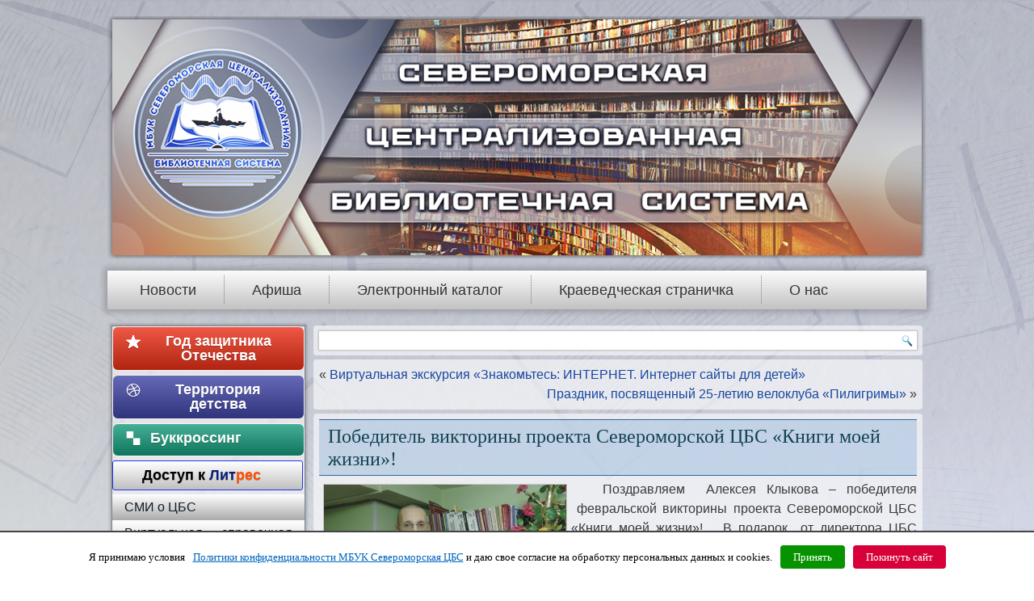

--- FILE ---
content_type: text/html; charset=UTF-8
request_url: https://sevcbs.ru/main/pobeditel-viktorinyi-proekta-severomorskoy-tsbs-knigi-moey-zhizni/
body_size: 17831
content:
<!DOCTYPE html>
<html lang="ru-RU" prefix="og: http://ogp.me/ns#">
<head>
<meta 
	name="sputnik-verification" 
	content="UlyykFTmtwRKh9Sj"
/>
<meta name="proculture-verification" content="4c993f7c7d82bf926a3826cb44a3fe77" />
<meta charset="UTF-8" />
<title>Победитель викторины проекта Североморской ЦБС «Книги моей жизни»! | МБУК Североморская ЦБС</title>
<!-- Created by Artisteer v4.1.0.60046 -->
<meta name="viewport" content="initial-scale = 1.0, maximum-scale = 1.0, user-scalable = no, width = device-width">
<!--[if lt IE 9]><script src="https://html5shiv.googlecode.com/svn/trunk/html5.js"></script><![endif]-->

<link rel="stylesheet" href="https://sevcbs.ru/main/wp-content/themes/Theme_1/style.css" media="screen" />
<link rel="pingback" href="https://sevcbs.ru/main/xmlrpc.php" />

<!-- This site is optimized with the Yoast SEO plugin v9.7 - https://yoast.com/wordpress/plugins/seo/ -->
<link rel="canonical" href="https://sevcbs.ru/main/pobeditel-viktorinyi-proekta-severomorskoy-tsbs-knigi-moey-zhizni/" />
<meta property="og:locale" content="ru_RU" />
<meta property="og:type" content="article" />
<meta property="og:title" content="Победитель викторины проекта Североморской ЦБС «Книги моей жизни»! | МБУК Североморская ЦБС" />
<meta property="og:description" content="   Поздравляем  Алексея Клыкова – победителя  февральской викторины проекта Североморской ЦБС «Книги моей жизни»!   В подарок  от директора ЦБС Ольги Анатольевны Ефименко  Алексей  получил  фирменный календарь ЦБС  на 2015 год и книги." />
<meta property="og:url" content="https://sevcbs.ru/main/pobeditel-viktorinyi-proekta-severomorskoy-tsbs-knigi-moey-zhizni/" />
<meta property="og:site_name" content="МБУК Североморская ЦБС" />
<meta property="article:tag" content="«Книги моей жизни»" />
<meta property="article:section" content="Новости" />
<meta property="article:published_time" content="2015-02-27T13:20:57+03:00" />
<meta property="article:modified_time" content="2015-05-15T11:28:46+03:00" />
<meta property="og:updated_time" content="2015-05-15T11:28:46+03:00" />
<meta property="og:image" content="https://sevcbs.ru/main/wp-content/uploads/2015/02/Izobrazhenie-006-300x225.jpg" />
<meta property="og:image:secure_url" content="https://sevcbs.ru/main/wp-content/uploads/2015/02/Izobrazhenie-006-300x225.jpg" />
<meta name="twitter:card" content="summary_large_image" />
<meta name="twitter:description" content="   Поздравляем  Алексея Клыкова – победителя  февральской викторины проекта Североморской ЦБС «Книги моей жизни»!   В подарок  от директора ЦБС Ольги Анатольевны Ефименко  Алексей  получил  фирменный календарь ЦБС  на 2015 год и книги." />
<meta name="twitter:title" content="Победитель викторины проекта Североморской ЦБС «Книги моей жизни»! | МБУК Североморская ЦБС" />
<meta name="twitter:image" content="https://sevcbs.ru/main/wp-content/uploads/2015/02/Izobrazhenie-006-150x150.jpg" />
<script type='application/ld+json'>{"@context":"https://schema.org","@type":"Organization","url":"https://sevcbs.ru/main/","sameAs":["https://www.youtube.com/channel/UCa4dhbJ1Woo5ketdieaJ27w"],"@id":"https://sevcbs.ru/main/#organization","name":"\u041c\u0443\u043d\u0438\u0446\u0438\u043f\u0430\u043b\u044c\u043d\u043e\u0435 \u0431\u044e\u0434\u0436\u0435\u0442\u043d\u043e\u0435 \u0443\u0447\u0440\u0435\u0436\u0434\u0435\u043d\u0438\u0435 \u043a\u0443\u043b\u044c\u0442\u0443\u0440\u044b \u0421\u0435\u0432\u0435\u0440\u043e\u043c\u043e\u0440\u0441\u043a\u0430\u044f \u0446\u0435\u043d\u0442\u0440\u0430\u043b\u0438\u0437\u043e\u0432\u0430\u043d\u043d\u0430\u044f \u0431\u0438\u0431\u043b\u0438\u043e\u0442\u0435\u0447\u043d\u0430\u044f \u0441\u0438\u0441\u0442\u0435\u043c\u0430","logo":"https://sevcbs.ru/main/wp-content/uploads/2019/03/Logo.png"}</script>
<!-- / Yoast SEO plugin. -->

<link rel='dns-prefetch' href='//s.w.org' />
<link rel="alternate" type="application/rss+xml" title="МБУК Североморская ЦБС &raquo; Лента" href="https://sevcbs.ru/main/feed/" />
<link rel="alternate" type="application/rss+xml" title="МБУК Североморская ЦБС &raquo; Лента комментариев" href="https://sevcbs.ru/main/comments/feed/" />
		<script type="text/javascript">
			window._wpemojiSettings = {"baseUrl":"https:\/\/s.w.org\/images\/core\/emoji\/2.2.1\/72x72\/","ext":".png","svgUrl":"https:\/\/s.w.org\/images\/core\/emoji\/2.2.1\/svg\/","svgExt":".svg","source":{"concatemoji":"https:\/\/sevcbs.ru\/main\/wp-includes\/js\/wp-emoji-release.min.js?ver=4.7.31"}};
			!function(t,a,e){var r,n,i,o=a.createElement("canvas"),l=o.getContext&&o.getContext("2d");function c(t){var e=a.createElement("script");e.src=t,e.defer=e.type="text/javascript",a.getElementsByTagName("head")[0].appendChild(e)}for(i=Array("flag","emoji4"),e.supports={everything:!0,everythingExceptFlag:!0},n=0;n<i.length;n++)e.supports[i[n]]=function(t){var e,a=String.fromCharCode;if(!l||!l.fillText)return!1;switch(l.clearRect(0,0,o.width,o.height),l.textBaseline="top",l.font="600 32px Arial",t){case"flag":return(l.fillText(a(55356,56826,55356,56819),0,0),o.toDataURL().length<3e3)?!1:(l.clearRect(0,0,o.width,o.height),l.fillText(a(55356,57331,65039,8205,55356,57096),0,0),e=o.toDataURL(),l.clearRect(0,0,o.width,o.height),l.fillText(a(55356,57331,55356,57096),0,0),e!==o.toDataURL());case"emoji4":return l.fillText(a(55357,56425,55356,57341,8205,55357,56507),0,0),e=o.toDataURL(),l.clearRect(0,0,o.width,o.height),l.fillText(a(55357,56425,55356,57341,55357,56507),0,0),e!==o.toDataURL()}return!1}(i[n]),e.supports.everything=e.supports.everything&&e.supports[i[n]],"flag"!==i[n]&&(e.supports.everythingExceptFlag=e.supports.everythingExceptFlag&&e.supports[i[n]]);e.supports.everythingExceptFlag=e.supports.everythingExceptFlag&&!e.supports.flag,e.DOMReady=!1,e.readyCallback=function(){e.DOMReady=!0},e.supports.everything||(r=function(){e.readyCallback()},a.addEventListener?(a.addEventListener("DOMContentLoaded",r,!1),t.addEventListener("load",r,!1)):(t.attachEvent("onload",r),a.attachEvent("onreadystatechange",function(){"complete"===a.readyState&&e.readyCallback()})),(r=e.source||{}).concatemoji?c(r.concatemoji):r.wpemoji&&r.twemoji&&(c(r.twemoji),c(r.wpemoji)))}(window,document,window._wpemojiSettings);
		</script>
		<style type="text/css">
img.wp-smiley,
img.emoji {
	display: inline !important;
	border: none !important;
	box-shadow: none !important;
	height: 1em !important;
	width: 1em !important;
	margin: 0 .07em !important;
	vertical-align: -0.1em !important;
	background: none !important;
	padding: 0 !important;
}
</style>
<link rel='stylesheet' id='contact-form-7-css'  href='https://sevcbs.ru/main/wp-content/plugins/contact-form-7/includes/css/styles.css?ver=4.6' type='text/css' media='all' />
<link rel='stylesheet' id='cookielawinfo-style-css'  href='https://sevcbs.ru/main/wp-content/plugins/cookie-law-info/css/cli-style.css?ver=1.6.3' type='text/css' media='all' />
<link rel='stylesheet' id='dedo-css-css'  href='https://sevcbs.ru/main/wp-content/plugins/delightful-downloads/assets/css/delightful-downloads.min.css?ver=1.6.4' type='text/css' media='all' />
<link rel='stylesheet' id='dimage-style-css'  href='https://sevcbs.ru/main/wp-content/plugins/dimage-360/css/dimage-style.css?ver=4.7.31' type='text/css' media='all' />
<link rel='stylesheet' id='vi-style-css'  href='https://sevcbs.ru/main/wp-content/plugins/for-the-visually-impaired/css/styles.css?ver=4.7.31' type='text/css' media='all' />
<style id='vi-style-inline-css' type='text/css'>

		.vi-on-img-button{
  background: url(https://sevcbs.ru/main/wp-content/plugins/for-the-visually-impaired/img/icon_41.png) 100% 100% no-repeat;
  background-size: contain;
    display: inline-block;
    vertical-align: middle;
    height: 41px;
    width: 41px;
    text-decoration: none;
    outline: 0;
		}
#bt_widget-vi-on a {
	text-align: center;
	cursor: pointer;
	background: #dd3333;
	box-shadow: 0 -3px 0 rgba(0, 0, 0, 0.1) inset;
	border: 0 none;
	border-radius: 6px;
	overflow: hidden;
    font-size: 15px;
    padding: 13px 18px 16px;
	text-decoration: none;
	display: inline-block;
	font-family: arial;
    font-weight: 700;
	line-height: 100%;
	text-shadow: 1px 1px 0 rgba(0, 0, 0, 0.12);
	margin-top: -3px;
    color: #000000;
    border-radius: 10px;
    vertical-align:middle;

}


#bt_widget-vi-on a:hover {
	-o-box-shadow: 0 -1px 0 rgba(0, 0, 0, 0.14) inset;
	-moz-box-shadow: 0 -1px 0 rgba(0, 0, 0, 0.14) inset;
	-webkit-box-shadow: 0 -1px 0 rgba(0, 0, 0, 0.14) inset;
	box-shadow: 0 -1px 0 rgba(0, 0, 0, 0.14) inset;
	text-decoration: underline;	
}

#bt_widget-vi-on .vi_widget_img {
    vertical-align:middle;
}
#bt_widget-vi-on  {
	    position: relative;
    top: 0;
    left: 0;
    color: #000000;
    font-size: 18px;
    letter-spacing: 0;
    text-align: center;
}
.vi-close{
	vertical-align: middle;
	text-align: center;
	display: flex;
	justify-content: center;
	align-items: center;
	font-size: 16px;
	text-decoration: none;
	font-weight: bold;
	vertical-align: middle;
	word-break: break-all;
    word-wrap: break-word;

}
.bt_widget-vi{
	vertical-align: middle;
	text-align: center;
	
}
		
		
</style>
<link rel='stylesheet' id='taxonomy-image-plugin-public-css'  href='https://sevcbs.ru/main/wp-content/plugins/taxonomy-images/css/style.css?ver=0.9.6' type='text/css' media='screen' />
<link rel='stylesheet' id='wp-polls-css'  href='https://sevcbs.ru/main/wp-content/plugins/wp-polls/polls-css.css?ver=2.73.2' type='text/css' media='all' />
<style id='wp-polls-inline-css' type='text/css'>
.wp-polls .pollbar {
	margin: 1px;
	font-size: 6px;
	line-height: 8px;
	height: 8px;
	background-image: url('https://sevcbs.ru/main/wp-content/plugins/wp-polls/images/default/pollbg.gif');
	border: 1px solid #c8c8c8;
}

</style>
<link rel='stylesheet' id='wp-syntax-css-css'  href='https://sevcbs.ru/main/wp-content/plugins/wp-syntax/css/wp-syntax.css?ver=1.1' type='text/css' media='all' />
<link rel='stylesheet' id='addtoany-css'  href='https://sevcbs.ru/main/wp-content/plugins/add-to-any/addtoany.min.css?ver=1.14' type='text/css' media='all' />
<!--[if lte IE 7]>
<link rel='stylesheet' id='style.ie7.css-css'  href='https://sevcbs.ru/main/wp-content/themes/Theme_1/style.ie7.css?ver=4.7.31' type='text/css' media='screen' />
<![endif]-->
<link rel='stylesheet' id='style.responsive.css-css'  href='https://sevcbs.ru/main/wp-content/themes/Theme_1/style.responsive.css?ver=4.7.31' type='text/css' media='all' />
<link rel='stylesheet' id='otw-shortcode-general_foundicons-css'  href='https://sevcbs.ru/main/wp-content/plugins/buttons-shortcode-and-widget//include/otw_components/otw_shortcode/css/general_foundicons.css?ver=4.7.31' type='text/css' media='all' />
<link rel='stylesheet' id='otw-shortcode-social_foundicons-css'  href='https://sevcbs.ru/main/wp-content/plugins/buttons-shortcode-and-widget//include/otw_components/otw_shortcode/css/social_foundicons.css?ver=4.7.31' type='text/css' media='all' />
<link rel='stylesheet' id='otw-shortcode-css'  href='https://sevcbs.ru/main/wp-content/plugins/buttons-shortcode-and-widget//include/otw_components/otw_shortcode/css/otw_shortcode.css?ver=4.7.31' type='text/css' media='all' />
<link rel='stylesheet' id='adv-spoiler-css'  href='https://sevcbs.ru/main/wp-content/plugins/advanced-spoiler/css/advanced-spoiler.css?ver=2.02' type='text/css' media='all' />
<link rel='stylesheet' id='jq_ui_css-css'  href='https://sevcbs.ru/main/wp-content/plugins/ajax-event-calendar/css/jquery-ui-1.8.16.custom.css?ver=1.8.16' type='text/css' media='all' />
<link rel='stylesheet' id='custom-css'  href='https://sevcbs.ru/main/wp-content/plugins/ajax-event-calendar/css/custom.css?ver=1.0.4' type='text/css' media='all' />
<link rel='stylesheet' id='catalog-style-css'  href='https://sevcbs.ru/main/wp-content/plugins/goods-catalog/style/catalog-style.css?ver=4.7.31' type='text/css' media='all' />
<link rel='stylesheet' id='lightboxStyle-css'  href='https://sevcbs.ru/main/wp-content/plugins/lightbox-plus/css/elegant/colorbox.min.css?ver=2.7.2' type='text/css' media='screen' />
<script>if (document.location.protocol != "https:") {document.location = document.URL.replace(/^http:/i, "https:");}</script><script type='text/javascript' src='https://sevcbs.ru/main/wp-content/themes/Theme_1/jquery.js?ver=4.7.31'></script>
<script type='text/javascript' src='https://sevcbs.ru/main/wp-content/plugins/add-to-any/addtoany.min.js?ver=1.0'></script>
<script type='text/javascript'>
/* <![CDATA[ */
var Cli_Data = {"nn_cookie_ids":null};
/* ]]> */
</script>
<script type='text/javascript' src='https://sevcbs.ru/main/wp-content/plugins/cookie-law-info/js/cookielawinfo.js?ver=1.6.3'></script>
<script type='text/javascript' src='https://sevcbs.ru/main/wp-content/plugins/dimage-360/js/photo-sphere-viewer.min.js?ver=1'></script>
<script type='text/javascript' src='https://sevcbs.ru/main/wp-content/plugins/dimage-360/js/three.min.js?ver=1'></script>
<script type='text/javascript' src='https://sevcbs.ru/main/wp-content/plugins/for-the-visually-impaired/js/js.cookie.js?ver=2.1.0'></script>
<script type='text/javascript'>
/* <![CDATA[ */
var js_vi_script = {"txt_size":"16","sxema":"1","image":"2","font":"1","kerning":"0","line":"0","allbackgrnd":"1","reload_page":"0","auto_p_on":"","scrool_panel":"","btxt":"\u0412\u0435\u0440\u0441\u0438\u044f \u0434\u043b\u044f \u0441\u043b\u0430\u0431\u043e\u0432\u0438\u0434\u044f\u0449\u0438\u0445","btxt2":"\u0412\u0435\u0440\u043d\u0443\u0442\u044c\u0441\u044f \u0432 \u043e\u0431\u044b\u0447\u043d\u044b\u0439 \u0440\u0435\u0436\u0438\u043c","btxtcolor":"#000000","bcolor":"#dd3333","img_close2":"<img src=\"https:\/\/sevcbs.ru\/main\/wp-content\/plugins\/for-the-visually-impaired\/img\/icon_41x.png\" class=\"vi_widget_img\">","razmer_images":"","fs_title1":"\u041c\u0430\u043b\u0435\u043d\u044c\u043a\u0438\u0439 \u0440\u0430\u0437\u043c\u0435\u0440 \u0448\u0440\u0438\u0444\u0442\u0430","fs_title2":"\u0423\u043c\u0435\u043d\u044c\u0448\u0435\u043d\u043d\u044b\u0439 \u0440\u0430\u0437\u043c\u0435\u0440 \u0448\u0440\u0438\u0444\u0442\u0430","fs_title3":"\u041d\u043e\u0440\u043c\u0430\u043b\u044c\u043d\u044b\u0439 \u0440\u0430\u0437\u043c\u0435\u0440 \u0448\u0440\u0438\u0444\u0442\u0430","fs_title4":"\u0423\u0432\u0435\u043b\u0438\u0447\u0435\u043d\u043d\u044b\u0439 \u0440\u0430\u0437\u043c\u0435\u0440 \u0448\u0440\u0438\u0444\u0442\u0430","fs_title5":"\u0411\u043e\u043b\u044c\u0448\u043e\u0439 \u0440\u0430\u0437\u043c\u0435\u0440 \u0448\u0440\u0438\u0444\u0442\u0430","sxem_title":"\u0426","sxem_title1":"\u0426\u0432\u0435\u0442\u043e\u0432\u0430\u044f \u0441\u0445\u0435\u043c\u0430: \u0427\u0435\u0440\u043d\u044b\u043c \u043f\u043e \u0431\u0435\u043b\u043e\u043c\u0443","sxem_title2":"\u0426\u0432\u0435\u0442\u043e\u0432\u0430\u044f \u0441\u0445\u0435\u043c\u0430: \u0411\u0435\u043b\u044b\u043c \u043f\u043e \u0447\u0435\u0440\u043d\u043e\u043c\u0443","sxem_title3":"\u0426\u0432\u0435\u0442\u043e\u0432\u0430\u044f \u0441\u0445\u0435\u043c\u0430: \u0422\u0435\u043c\u043d\u043e-\u0441\u0438\u043d\u0438\u043c \u043f\u043e \u0433\u043e\u043b\u0443\u0431\u043e\u043c\u0443","sxem_title4":"\u0426\u0432\u0435\u0442\u043e\u0432\u0430\u044f \u0441\u0445\u0435\u043c\u0430: \u041a\u043e\u0440\u0438\u0447\u043d\u0435\u0432\u044b\u043c \u043f\u043e \u0431\u0435\u0436\u0435\u0432\u043e\u043c\u0443","sxem_title5":"\u0426\u0432\u0435\u0442\u043e\u0432\u0430\u044f \u0441\u0445\u0435\u043c\u0430: \u0417\u0435\u043b\u0435\u043d\u044b\u043c \u043f\u043e \u0442\u0435\u043c\u043d\u043e-\u043a\u043e\u0440\u0438\u0447\u043d\u0435\u0432\u043e\u043c\u0443","img_title_on":"\u0412\u043a\u043b\u044e\u0447\u0438\u0442\u044c \u0438\u0437\u043e\u0431\u0440\u0430\u0436\u0435\u043d\u0438\u044f","img_title_gs":"\u0427\u0435\u0440\u043d\u043e-\u0431\u0435\u043b\u044b\u0435 \u0438\u0437\u043e\u0431\u0440\u0430\u0436\u0435\u043d\u0438\u044f","img_title_off":"\u041e\u0442\u043a\u043b\u044e\u0447\u0438\u0442\u044c \u0438\u0437\u043e\u0431\u0440\u0430\u0436\u0435\u043d\u0438\u044f","setting_title":"\u041d\u0430\u0441\u0442\u0440\u043e\u0439\u043a\u0438","close_title":"\u0412\u0435\u0440\u043d\u0443\u0442\u044c\u0441\u044f \u0432 \u043e\u0431\u044b\u0447\u043d\u044b\u0439 \u0440\u0435\u0436\u0438\u043c","settings_title":"\u041d\u0430\u0441\u0442\u0440\u043e\u0439\u043a\u0438 \u0448\u0440\u0438\u0444\u0442\u0430","setfont_title":"\u0412\u044b\u0431\u0435\u0440\u0438\u0442\u0435 \u0448\u0440\u0438\u0444\u0442","setsplet":"\u0418\u043d\u0442\u0435\u0440\u0432\u0430\u043b \u043c\u0435\u0436\u0434\u0443 \u0431\u0443\u043a\u0432\u0430\u043c\u0438","setspline":"\u0418\u043d\u0442\u0435\u0440\u0432\u0430\u043b \u043c\u0435\u0436\u0434\u0443 \u0441\u0442\u0440\u043e\u043a\u0430\u043c\u0438","standart":"\u0421\u0442\u0430\u043d\u0434\u0430\u0440\u0442\u043d\u044b\u0439","average":"\u0421\u0440\u0435\u0434\u043d\u0438\u0439","big":"\u0411\u043e\u043b\u044c\u0448\u043e\u0439","sel_sxem":"\u0412\u044b\u0431\u043e\u0440 \u0446\u0432\u0435\u0442\u043e\u0432\u043e\u0439 \u0441\u0445\u0435\u043c\u044b","closepanel":"\u0417\u0430\u043a\u0440\u044b\u0442\u044c \u043f\u0430\u043d\u0435\u043b\u044c","defsetpanel":"\u0412\u0435\u0440\u043d\u0443\u0442\u044c \u0441\u0442\u0430\u043d\u0434\u0430\u0440\u0442\u043d\u044b\u0435 \u043d\u0430\u0441\u0442\u0440\u043e\u0439\u043a\u0438","noimgdescr":"\u043d\u0435\u0442 \u043e\u043f\u0438\u0441\u0430\u043d\u0438\u044f \u043a \u0438\u0437\u043e\u0431\u0440\u0430\u0436\u0435\u043d\u0438\u044e","picture":"\u0418\u0437\u043e\u0431\u0440\u0430\u0436\u0435\u043d\u0438\u0435"};
/* ]]> */
</script>
<script type='text/javascript' src='https://sevcbs.ru/main/wp-content/plugins/for-the-visually-impaired/js/js.for.the.visually.impaired.js?ver=0.53'></script>
<script type='text/javascript' src='https://sevcbs.ru/main/wp-content/themes/Theme_1/jquery-migrate-1.1.1.js?ver=4.7.31'></script>
<script type='text/javascript' src='https://sevcbs.ru/main/wp-content/themes/Theme_1/script.js?ver=4.7.31'></script>
<script type='text/javascript' src='https://sevcbs.ru/main/wp-content/themes/Theme_1/script.responsive.js?ver=4.7.31'></script>
<script type='text/javascript' src='https://sevcbs.ru/main/wp-content/plugins/advanced-spoiler/js/jquery-spoiler.js?ver=2.02'></script>
<link rel='https://api.w.org/' href='https://sevcbs.ru/main/wp-json/' />
<link rel="EditURI" type="application/rsd+xml" title="RSD" href="https://sevcbs.ru/main/xmlrpc.php?rsd" />
<link rel="wlwmanifest" type="application/wlwmanifest+xml" href="https://sevcbs.ru/main/wp-includes/wlwmanifest.xml" /> 
<link rel='shortlink' href='https://sevcbs.ru/main/?p=1289' />
<link rel="alternate" type="application/json+oembed" href="https://sevcbs.ru/main/wp-json/oembed/1.0/embed?url=https%3A%2F%2Fsevcbs.ru%2Fmain%2Fpobeditel-viktorinyi-proekta-severomorskoy-tsbs-knigi-moey-zhizni%2F" />
<link rel="alternate" type="text/xml+oembed" href="https://sevcbs.ru/main/wp-json/oembed/1.0/embed?url=https%3A%2F%2Fsevcbs.ru%2Fmain%2Fpobeditel-viktorinyi-proekta-severomorskoy-tsbs-knigi-moey-zhizni%2F&#038;format=xml" />

<script data-cfasync="false">
window.a2a_config=window.a2a_config||{};a2a_config.callbacks=[];a2a_config.overlays=[];a2a_config.templates={};a2a_localize = {
	Share: "Отправить",
	Save: "Сохранить",
	Subscribe: "Подписаться",
	Email: "Email",
	Bookmark: "В закладки!",
	ShowAll: "Показать все",
	ShowLess: "Показать остальное",
	FindServices: "Найти сервис(ы)",
	FindAnyServiceToAddTo: "Найти сервис и добавить",
	PoweredBy: "Работает на",
	ShareViaEmail: "Share via email",
	SubscribeViaEmail: "Subscribe via email",
	BookmarkInYourBrowser: "Добавить в закладки",
	BookmarkInstructions: "Press Ctrl+D or \u2318+D to bookmark this page",
	AddToYourFavorites: "Добавить в Избранное",
	SendFromWebOrProgram: "Send from any email address or email program",
	EmailProgram: "Email program",
	More: "More&#8230;"
};

(function(d,s,a,b){a=d.createElement(s);b=d.getElementsByTagName(s)[0];a.async=1;a.src="https://static.addtoany.com/menu/page.js";b.parentNode.insertBefore(a,b);})(document,"script");
</script>
<meta name="DMSGuestbook" content="1.17.5" />
<link rel="stylesheet" href="https://sevcbs.ru/main/wp-content/plugins/dmsguestbook/dmsguestbook.css" type="text/css" media="screen" /><!-- PanoPress [1.3] -->
<script type="text/javascript">
pp_oppp=false;
pb_options={"fullscreen":true,"fade":true,"animate":true,"shadow":true,"width":"640px","height":"480px","style":{"box":"pb-light","overlay":"pb-light-overlay"},"galleries":false,"resize":1};
</script>
<script type="text/javascript"  src="https://sevcbs.ru/main/wp-content/plugins/panopress/js/panopress.js?v=1.3"></script>
<link rel="stylesheet" type="text/css" media="all" href="https://sevcbs.ru/main/wp-content/plugins/panopress/css/panopress.css?v=1.3" />	
<!-- /PanoPress -->
<script type="text/javascript">
	window._se_plugin_version = '8.1.6';
</script>
<link rel="shortcut icon" href="https://sevcbs.ru/main/wp-content/themes/Theme_1/favicon.png" />


<link rel="icon" href="https://sevcbs.ru/main/wp-content/uploads/2019/02/cropped-15-32x32.png" sizes="32x32" />
<link rel="icon" href="https://sevcbs.ru/main/wp-content/uploads/2019/02/cropped-15-192x192.png" sizes="192x192" />
<link rel="apple-touch-icon-precomposed" href="https://sevcbs.ru/main/wp-content/uploads/2019/02/cropped-15-180x180.png" />
<meta name="msapplication-TileImage" content="https://sevcbs.ru/main/wp-content/uploads/2019/02/cropped-15-270x270.png" />

<script src="https://culturaltracking.ru/static/js/spxl.js?pixelId=5430" data-pixel-id="5430"></script>
</head>

    <script type="text/javascript">
       (function(d, t, p) {
           var j = d.createElement(t); j.async = true; j.type = "text/javascript";
           j.src = ("https:" == p ? "https:" : "http:") + "//stat.sputnik.ru/cnt.js";
           var s = d.getElementsByTagName(t)[0]; s.parentNode.insertBefore(j, s);
       })(document, "script", document.location.protocol);
    </script>

<body class="post-template-default single single-post postid-1289 single-format-standard">
<div id="art-main">

<header class="art-header">

    <div class="art-shapes">
        
            </div>






                
                    
</header>

<nav class="art-nav">
    
<ul class="art-hmenu menu-2">
	<li class="menu-item-15"><a title="Новости" href="https://sevcbs.ru/main/">Новости</a>
	</li>
	<li class="menu-item-52681"><a title="Афиша" href="https://sevcbs.ru/main/afisha-6/">Афиша</a>
	</li>
	<li class="menu-item-20461"><a title="Электронный каталог" href="https://sevcbs.ru/main/elektronnyiy-katalog-mbuk-severomorskaya-tsbs/">Электронный каталог</a>
	</li>
	<li class="menu-item-97"><a title="Краеведческая страничка" href="https://sevcbs.ru/main/kraevedcheskaya-stranicha/">Краеведческая страничка</a>
	<ul>
		<li class="menu-item-29969"><a title="Интерактивная карта Североморска" href="https://sevcbs.ru/main/kraevedcheskaya-stranicha/interaktivnaya-karta-severomorska/">Интерактивная карта Североморска</a>
		</li>
		<li class="menu-item-48000"><a title="«PRO Город»: радиопрограмма" href="https://sevcbs.ru/main/kraevedcheskaya-stranicha/pro-gorod/">«PRO Город»: радиопрограмма</a>
		</li>
		<li class="menu-item-7368"><a title="Североморску – 70!" href="https://sevcbs.ru/main/kraevedcheskaya-stranicha/severomorsku-65-2/">Североморску – 70!</a>
		</li>
		<li class="menu-item-1162"><a title="Виртуальная выставка автографов" href="https://sevcbs.ru/main/kraevedcheskaya-stranicha/123-2/">Виртуальная выставка автографов</a>
		</li>
		<li class="menu-item-841"><a title="Памятные даты Североморска" href="https://sevcbs.ru/main/kraevedcheskaya-stranicha/pamyatnyie-datyi-severomorska-2/">Памятные даты Североморска</a>
		</li>
		<li class="menu-item-179"><a title="Наши издания о крае" href="https://sevcbs.ru/main/kraevedcheskaya-stranicha/nashi-izdaniya-o-krae/">Наши издания о крае</a>
		</li>
		<li class="menu-item-852"><a title="Улицы Североморска" href="https://sevcbs.ru/main/kraevedcheskaya-stranicha/ulitsyi-severomorska/">Улицы Североморска</a>
		</li>
		<li class="menu-item-2523"><a title="Литературный Североморск" href="https://sevcbs.ru/main/kraevedcheskaya-stranicha/literaturnyiy-severomorsk/">Литературный Североморск</a>
		</li>
		<li class="menu-item-866"><a title="Североморск в Интернет" href="https://sevcbs.ru/main/kraevedcheskaya-stranicha/severomorsk-v-internet/">Североморск в Интернет</a>
		</li>
	</ul>
	</li>
	<li class="menu-item-10"><a title="О нас" href="https://sevcbs.ru/main/o-nas/">О нас</a>
	<ul>
		<li class="menu-item-6546"><a title="О коррупции" href="https://sevcbs.ru/main/o-nas/o-korruptsii/">О коррупции</a>
		</li>
		<li class="menu-item-5796"><a title="Документы" href="https://sevcbs.ru/main/o-nas/dokumentyi-2/">Документы</a>
		</li>
		<li class="menu-item-52818"><a title="Материально-техническое обеспечение" href="https://sevcbs.ru/main/materialno-tehnicheskoe-obespechenie/">Материально-техническое обеспечение</a>
		</li>
		<li class="menu-item-17441"><a title="Виртуальный тур" href="https://sevcbs.ru/main/virtualnyiy-tur/">Виртуальный тур</a>
		</li>
		<li class="menu-item-11328"><a title="Наши грамоты и дипломы" href="https://sevcbs.ru/main/o-nas/gramotyi-i-diplomyi/">Наши грамоты и дипломы</a>
		</li>
		<li class="menu-item-6593"><a title="Библиотеки на карте" href="https://sevcbs.ru/main/o-nas/kak-nas-nayti/">Библиотеки на карте</a>
		</li>
		<li class="menu-item-19446"><a title="Администрация ЦБС" href="https://sevcbs.ru/main/o-nas/administratsiya/">Администрация ЦБС</a>
		</li>
		<li class="menu-item-2528"><a title="Городские библиотеки" href="https://sevcbs.ru/main/o-nas/biblioteki/gorodskie-biblioteki/">Городские библиотеки</a>
		</li>
		<li class="menu-item-2533"><a title="Детские библиотеки" href="https://sevcbs.ru/main/o-nas/biblioteki/detskie-biblioteki/">Детские библиотеки</a>
		</li>
		<li class="menu-item-2534"><a title="Сельские библиотеки" href="https://sevcbs.ru/main/o-nas/biblioteki/selskie-biblioteki/">Сельские библиотеки</a>
		</li>
		<li class="menu-item-2827"><a title="Клубы" href="https://sevcbs.ru/main/o-nas/klubyi/">Клубы</a>
		</li>
		<li class="menu-item-5842"><a title="Центры" href="https://sevcbs.ru/main/o-nas/tsentryi/">Центры</a>
		</li>
		<li class="menu-item-5843"><a title="Мини-музеи" href="https://sevcbs.ru/main/o-nas/mini-muzei/">Мини-музеи</a>
		</li>
		<li class="menu-item-5844"><a title="Кукольный театр" href="https://sevcbs.ru/main/o-nas/kukolnyiy-teatr/">Кукольный театр</a>
		</li>
	</ul>
	</li>
</ul>
 
    </nav>
<div class="art-sheet clearfix">
            <div class="art-layout-wrapper">
                <div class="art-content-layout">
                    <div class="art-content-layout-row">
                        

<div class="art-layout-cell art-sidebar1"><div  id="vmenuwidget-2" class="art-vmenublock clearfix">
        <div class="art-vmenublockcontent"><a href="https://sevcbs.ru/main/75-let-pobedyi/" class="large gpr-button square otw-button" style="background-color: #eb3017; border-color: #faf5fa;"><i class="general foundicon-star"></i>Год защитника Отечества</a><a href="https://sevcbs.ru/child" class="large otw-blue gpr-button square otw-button" style="background-color: #4045a6; border-color: #f7eff7;"><i class="social foundicon-dribbble"></i>    Территория детства</a><a href="https://sevcbs.ru/main/bukkrossing/" class="large gpr-button square otw-button" style="background-color: #179c7d; border-color: #f7f2f7;"><i class="social foundicon-delicious"></i>&nbsp;Бyккpoccинг&nbsp;&nbsp;&nbsp;&nbsp;&nbsp;&nbsp;&nbsp;&nbsp;&nbsp;&nbsp;&nbsp;&nbsp;</a><a href="https://sevcbs.ru/main/dostup-k-litres/" class="large radius right-icon otw-button" style="background-color: #ffffff; border-color: #2434e0; color: #000000 !important;" target="_blank">&nbsp;&nbsp;&nbsp;&nbsp;Доступ к  <span style='color: #0a1e77'>Лит</span><span style='color: #ff4e00'>рес</span>&nbsp;&nbsp;&nbsp;&nbsp;&nbsp;&nbsp;&nbsp;</a>
<ul class="art-vmenu">
	<li class="menu-item-25845"><a title="СМИ о ЦБС" href="https://sevcbs.ru/main/smi-o-tsbs/">СМИ о ЦБС</a>
	<ul>
		<li class="menu-item-25846"><a title="Телевидение о ЦБС" href="https://sevcbs.ru/main/smi-o-tsbs/televidenie-o-nas/">Телевидение о ЦБС</a>
		</li>
		<li class="menu-item-25847"><a title="ЦБС на страницах газет и журналов" href="https://sevcbs.ru/main/smi-o-tsbs/severomorskaya-tsbs-na-stranitsah-gazet-i-zhurnalov/">ЦБС на страницах газет и журналов</a>
		</li>
		<li class="menu-item-35114"><a title="Библиотеки на радиоволне" href="https://sevcbs.ru/main/smi-o-tsbs/biblioteki-na-radiovolne/">Библиотеки на радиоволне</a>
		</li>
	</ul>
	</li>
	<li class="menu-item-2680"><a title="Виртуальная справочная служба" href="https://sevcbs.ru/main/virtualnaya-spravochnaya-sluzhba/">Виртуальная справочная служба</a>
	</li>
	<li class="menu-item-6614"><a title="Продление книг on-line" href="https://sevcbs.ru/main/prodlenie-knig-on-line/">Продление книг on-line</a>
	</li>
	<li class="menu-item-1173"><a title="Справочная служба русского языка" href="https://sevcbs.ru/main/spravochnaya-sluzhba-russkogo-yazyika/">Справочная служба русского языка</a>
	</li>
	<li class="menu-item-5169"><a title="Электронный читальный зал" href="https://sevcbs.ru/main/catalog/">Электронный читальный зал</a>
	</li>
	<li class="menu-item-208"><a title="Библиограф консультирует" href="https://sevcbs.ru/main/bibliograf-konsultiruet/">Библиограф консультирует</a>
	</li>
	<li class="menu-item-23245"><a title="Информационные ресурсы" href="https://sevcbs.ru/main/informatsionnyie-resursyi/">Информационные ресурсы</a>
	<ul>
		<li class="menu-item-23226"><a title="Архив «Североморские вести» 1976-2008 гг." href="https://sevcbs.ru/main/informatsionnyie-resursyi/arhiv-severomorskie-vesti-1976-2008-gg/">Архив «Североморские вести» 1976-2008&hellip;</a>
		</li>
		<li class="menu-item-2737"><a title="Каталог периодических изданий" href="https://sevcbs.ru/main/informatsionnyie-resursyi/katalog-periodicheskih-izdaniy/">Каталог периодических изданий</a>
		</li>
		<li class="menu-item-2933"><a title="Библиографические БД" href="https://sevcbs.ru/main/informatsionnyie-resursyi/bibliograficheskie-bd/">Библиографические БД</a>
		</li>
		<li class="menu-item-2934"><a title="Полнотекстовые УБД" href="https://sevcbs.ru/main/informatsionnyie-resursyi/polnotekstovyie-ubd/">Полнотекстовые УБД</a>
		</li>
		<li class="menu-item-2935"><a title="Наши издания" href="https://sevcbs.ru/main/informatsionnyie-resursyi/nashi-izdaniya/">Наши издания</a>
		</li>
		<li class="menu-item-7730"><a title="Информационные ресурсы открытого доступа" href="https://sevcbs.ru/main/informatsionnyie-resursyi-seti-internet/">Информационные ресурсы открытого доступа</a>
		</li>
	</ul>
	</li>
	<li class="menu-item-11007"><a title="Литературные проекты" href="https://sevcbs.ru/main/literaturnyie-proektyi/">Литературные проекты</a>
	</li>
	<li class="menu-item-600"><a title="Календарь" href="https://sevcbs.ru/main/kalendar/">Календарь</a>
	</li>
	<li class="menu-item-19234"><a title="Советуем прочитать" href="https://sevcbs.ru/main/sovetuem-prochitat/">Советуем прочитать</a>
	</li>
	<li class="menu-item-203"><a title="Виртуальные выставки" href="https://sevcbs.ru/main/virtualnyie-vyistavki/">Виртуальные выставки</a>
	</li>
	<li class="menu-item-7712"><a title="Гостевая книга" href="https://sevcbs.ru/main/gostevaya-kniga/">Гостевая книга</a>
	</li>
	<li class="menu-item-241"><a title="Услуги" href="https://sevcbs.ru/main/uslugi/">Услуги</a>
	</li>
	<li class="menu-item-17545"><a title="Комплектуем вместе" href="https://sevcbs.ru/main/komplektuem-vmeste/">Комплектуем вместе</a>
	</li>
	<li class="menu-item-182"><a title="Полезные ссылки" href="https://sevcbs.ru/main/poleznyie-ssyilki/">Полезные ссылки</a>
	</li>
	<li class="menu-item-16525"><a title="Доступная среда" href="https://sevcbs.ru/main/dostupnaya-sreda/">Доступная среда</a>
	</li>
	<li class="menu-item-18139"><a title="Карта сайта" href="https://sevcbs.ru/main/karta-sayta/">Карта сайта</a>
	</li>
	<li class="menu-item-52815"><a title="Часто задаваемые вопросы" href="https://sevcbs.ru/main/chasto-zadavaemyie-voprosyi/">Часто задаваемые вопросы</a>
	</li>
</ul>
</div>
</div><div  id="wp_vi_plugin-2" class="art-block widget widget_wp_vi_plugin  clearfix">
        <div class="art-blockcontent"><div id="bt_widget-vi-on" class="bt_widget-vi"><a itemprop="Copy" href="#" class="bt_widget-vi-on"><span class="vi-on-img-button"></span> Версия для слабовидящих</a></div></div>
</div><div  id="text-10" class="art-block widget widget_text  clearfix">
        <div class="art-blockcontent"><a href="https://muzaticket.ru/iframe/organizations/organization-mbuk-severomorskaya-centralizovannaya-bibliotechnaya-sistema-166796" class="large otw-aqua square right-icon otw-button">КУПИТЬ БИЛЕТ <img src="https://sevcbs.ru/main/wp-content/uploads/2023/02/Long_color1.png"></a>			<div class="textwidget"><p><script type="text/javascript" src="https://pro.culture.ru/scripts/widgets/api.js?5979"></script> </p>
<div id="eipsk-eventslist"></div>
<p><!-- EIPSK Widget --><br />
<script type="text/javascript">
	EIPSK.Widgets.Inline('knvchssp7729h037', 'eipsk-eventslist');
</script></p>
</div>
		</div>
</div><div  id="categories-2" class="art-block widget widget_categories  clearfix">
        <div class="art-blockheader">
            <div class="t">Рубрики</div>
        </div><div class="art-blockcontent">		<ul>
	<li class="cat-item cat-item-1"><a href="https://sevcbs.ru/main/category/bez-rubriki/" >Без рубрики</a>
</li>
	<li class="cat-item cat-item-12"><a href="https://sevcbs.ru/main/category/knizhnyie-novinki/" >Книжные новинки</a>
</li>
	<li class="cat-item cat-item-27"><a href="https://sevcbs.ru/main/category/konkursyi/" >Конкурсы</a>
</li>
	<li class="cat-item cat-item-24"><a href="https://sevcbs.ru/main/category/novinki-zhurnalnoy-prozyi/" >Новинки журнальной прозы</a>
</li>
	<li class="cat-item cat-item-3"><a href="https://sevcbs.ru/main/category/novosti/" >Новости</a>
</li>
	<li class="cat-item cat-item-169"><a href="https://sevcbs.ru/main/category/obyavleniya/" >Объявления</a>
</li>
		</ul>
</div>
</div><div  id="text-6" class="art-block widget widget_text  clearfix">
        <div class="art-blockheader">
            <div class="t">Метки</div>
        </div><div class="art-blockcontent">			<div class="textwidget"><p><b><a href="https://sevcbs.ru/main/tag/tsgb/"><font color="#5BAE81">ЦГБ им.Л.Крейна</font></a></b><br />
<b><a href="https://sevcbs.ru/main/tag/tsdb/"><font color="#0a83bf">ЦДБ им.С.Михалкова</font></a></b><br />
<b><a href="https://sevcbs.ru/main/tag/sgb-1/"><font color="#5BAE81">СГБ 1 им.Е.Гулидова</font></a> </b><br />
<b><a href="https://sevcbs.ru/main/tag/sgb/"><font color="#0a83bf">СГБ</font></a></b>    <b><a href="https://sevcbs.ru/main/tag/sgb-2/"><font color="#5BAE81">СГБ 2 им.В.Панюшкина</font></a></b>        <b> <a href="https://sevcbs.ru/main/tag/sgb-4/"><font color="#0a83bf">СГБ 4</font></a></b>     <b> <a href="https://sevcbs.ru/main/tag/sdb-1/"><font color="#5BAE81">СДБ 1</font></a></b>            <b><a href="https://sevcbs.ru/main/tag/sdb-2/"><font color="#0a83bf"> СДБ 2</font></a></b> <b><a href="https://sevcbs.ru/main/tag/ssb-3/"><font color="#5BAE81">ССБ 3</font></a></b>       <b><a href="https://sevcbs.ru/main/tag/shhsb/"><font color="#0a83bf">ЩСБ</font></a></b> <b><a href="https://sevcbs.ru/main/tag/kollegam/"><font color="#5BAE81">Коллегам</font></a></b><br />
<b><a href="https://sevcbs.ru/main/tag/tsentr-ekologicheskogo-prosveshheniya-tsgb/"><font color="#0a83bf">Центр экологич.просвещения</font></a></b><b><a href="https://sevcbs.ru/main/tag/nedelya-bezopasnogo-runeta/"><font color="#5BAE81"><br />
Неделя безопасного Рунета</font></a></b><br />
<b><a href="https://sevcbs.ru/main/tag/pravovoy-likbez/"><font color="#0a83bf">«Правовой ликбез»</font></a></b><b><a href="https://sevcbs.ru/main/tag/aktsiya/"><br />
<font color="#5BAE81">Акции</font></a></b>  <b><a href="https://sevcbs.ru/main/tag/konkurs/"><font color="#0a83bf">Конкурсы</font></a></b><br />
<b><a href="https://sevcbs.ru/main/tag/klub-barents-sosedi/"><font color="#5BAE81">Клуб «Гольфстрим»</font></a></b><br />
<b><a href="https://sevcbs.ru/main/tag/knigi-moey-zhizni/"><font color="#0a83bf">Книги моей жизни</font></a></b><br />
<b><a href="https://sevcbs.ru/main/tag/litmost/"><font color="#5BAE81">#ЛитМост</font></a></b><br />
<b><a href="https://sevcbs.ru/main/tag/medlennyie-chteniya"><font color="#0a83bf">#Медленные чтения</font></a></b></p>
</div>
		</div>
</div><div  id="archives-2" class="art-block widget widget_archive  clearfix">
        <div class="art-blockheader">
            <div class="t">Архивы</div>
        </div><div class="art-blockcontent">		<label class="screen-reader-text" for="archives-dropdown-2">Архивы</label>
		<select id="archives-dropdown-2" name="archive-dropdown" onchange='document.location.href=this.options[this.selectedIndex].value;'>
			
			<option value="">Выберите месяц</option>
				<option value='https://sevcbs.ru/main/2026/01/'> Январь 2026 </option>
	<option value='https://sevcbs.ru/main/2025/12/'> Декабрь 2025 </option>
	<option value='https://sevcbs.ru/main/2025/11/'> Ноябрь 2025 </option>
	<option value='https://sevcbs.ru/main/2025/10/'> Октябрь 2025 </option>
	<option value='https://sevcbs.ru/main/2025/09/'> Сентябрь 2025 </option>
	<option value='https://sevcbs.ru/main/2025/08/'> Август 2025 </option>
	<option value='https://sevcbs.ru/main/2025/07/'> Июль 2025 </option>
	<option value='https://sevcbs.ru/main/2025/06/'> Июнь 2025 </option>
	<option value='https://sevcbs.ru/main/2025/05/'> Май 2025 </option>
	<option value='https://sevcbs.ru/main/2025/04/'> Апрель 2025 </option>
	<option value='https://sevcbs.ru/main/2025/03/'> Март 2025 </option>
	<option value='https://sevcbs.ru/main/2025/02/'> Февраль 2025 </option>
	<option value='https://sevcbs.ru/main/2025/01/'> Январь 2025 </option>
	<option value='https://sevcbs.ru/main/2024/12/'> Декабрь 2024 </option>
	<option value='https://sevcbs.ru/main/2024/11/'> Ноябрь 2024 </option>
	<option value='https://sevcbs.ru/main/2024/10/'> Октябрь 2024 </option>
	<option value='https://sevcbs.ru/main/2024/09/'> Сентябрь 2024 </option>
	<option value='https://sevcbs.ru/main/2024/08/'> Август 2024 </option>
	<option value='https://sevcbs.ru/main/2024/07/'> Июль 2024 </option>
	<option value='https://sevcbs.ru/main/2024/06/'> Июнь 2024 </option>
	<option value='https://sevcbs.ru/main/2024/05/'> Май 2024 </option>
	<option value='https://sevcbs.ru/main/2024/04/'> Апрель 2024 </option>
	<option value='https://sevcbs.ru/main/2024/03/'> Март 2024 </option>
	<option value='https://sevcbs.ru/main/2024/02/'> Февраль 2024 </option>
	<option value='https://sevcbs.ru/main/2024/01/'> Январь 2024 </option>
	<option value='https://sevcbs.ru/main/2023/12/'> Декабрь 2023 </option>
	<option value='https://sevcbs.ru/main/2023/11/'> Ноябрь 2023 </option>
	<option value='https://sevcbs.ru/main/2023/10/'> Октябрь 2023 </option>
	<option value='https://sevcbs.ru/main/2023/09/'> Сентябрь 2023 </option>
	<option value='https://sevcbs.ru/main/2023/08/'> Август 2023 </option>
	<option value='https://sevcbs.ru/main/2023/07/'> Июль 2023 </option>
	<option value='https://sevcbs.ru/main/2023/06/'> Июнь 2023 </option>
	<option value='https://sevcbs.ru/main/2023/05/'> Май 2023 </option>
	<option value='https://sevcbs.ru/main/2023/04/'> Апрель 2023 </option>
	<option value='https://sevcbs.ru/main/2023/03/'> Март 2023 </option>
	<option value='https://sevcbs.ru/main/2023/02/'> Февраль 2023 </option>
	<option value='https://sevcbs.ru/main/2023/01/'> Январь 2023 </option>
	<option value='https://sevcbs.ru/main/2022/12/'> Декабрь 2022 </option>
	<option value='https://sevcbs.ru/main/2022/11/'> Ноябрь 2022 </option>
	<option value='https://sevcbs.ru/main/2022/10/'> Октябрь 2022 </option>
	<option value='https://sevcbs.ru/main/2022/09/'> Сентябрь 2022 </option>
	<option value='https://sevcbs.ru/main/2022/08/'> Август 2022 </option>
	<option value='https://sevcbs.ru/main/2022/07/'> Июль 2022 </option>
	<option value='https://sevcbs.ru/main/2022/06/'> Июнь 2022 </option>
	<option value='https://sevcbs.ru/main/2022/05/'> Май 2022 </option>
	<option value='https://sevcbs.ru/main/2022/04/'> Апрель 2022 </option>
	<option value='https://sevcbs.ru/main/2022/03/'> Март 2022 </option>
	<option value='https://sevcbs.ru/main/2022/02/'> Февраль 2022 </option>
	<option value='https://sevcbs.ru/main/2022/01/'> Январь 2022 </option>
	<option value='https://sevcbs.ru/main/2021/12/'> Декабрь 2021 </option>
	<option value='https://sevcbs.ru/main/2021/11/'> Ноябрь 2021 </option>
	<option value='https://sevcbs.ru/main/2021/10/'> Октябрь 2021 </option>
	<option value='https://sevcbs.ru/main/2021/09/'> Сентябрь 2021 </option>
	<option value='https://sevcbs.ru/main/2021/08/'> Август 2021 </option>
	<option value='https://sevcbs.ru/main/2021/07/'> Июль 2021 </option>
	<option value='https://sevcbs.ru/main/2021/06/'> Июнь 2021 </option>
	<option value='https://sevcbs.ru/main/2021/05/'> Май 2021 </option>
	<option value='https://sevcbs.ru/main/2021/04/'> Апрель 2021 </option>
	<option value='https://sevcbs.ru/main/2021/03/'> Март 2021 </option>
	<option value='https://sevcbs.ru/main/2021/02/'> Февраль 2021 </option>
	<option value='https://sevcbs.ru/main/2021/01/'> Январь 2021 </option>
	<option value='https://sevcbs.ru/main/2020/12/'> Декабрь 2020 </option>
	<option value='https://sevcbs.ru/main/2020/11/'> Ноябрь 2020 </option>
	<option value='https://sevcbs.ru/main/2020/10/'> Октябрь 2020 </option>
	<option value='https://sevcbs.ru/main/2020/09/'> Сентябрь 2020 </option>
	<option value='https://sevcbs.ru/main/2020/08/'> Август 2020 </option>
	<option value='https://sevcbs.ru/main/2020/07/'> Июль 2020 </option>
	<option value='https://sevcbs.ru/main/2020/06/'> Июнь 2020 </option>
	<option value='https://sevcbs.ru/main/2020/05/'> Май 2020 </option>
	<option value='https://sevcbs.ru/main/2020/04/'> Апрель 2020 </option>
	<option value='https://sevcbs.ru/main/2020/03/'> Март 2020 </option>
	<option value='https://sevcbs.ru/main/2020/02/'> Февраль 2020 </option>
	<option value='https://sevcbs.ru/main/2020/01/'> Январь 2020 </option>
	<option value='https://sevcbs.ru/main/2019/12/'> Декабрь 2019 </option>
	<option value='https://sevcbs.ru/main/2019/11/'> Ноябрь 2019 </option>
	<option value='https://sevcbs.ru/main/2019/10/'> Октябрь 2019 </option>
	<option value='https://sevcbs.ru/main/2019/09/'> Сентябрь 2019 </option>
	<option value='https://sevcbs.ru/main/2019/08/'> Август 2019 </option>
	<option value='https://sevcbs.ru/main/2019/07/'> Июль 2019 </option>
	<option value='https://sevcbs.ru/main/2019/06/'> Июнь 2019 </option>
	<option value='https://sevcbs.ru/main/2019/05/'> Май 2019 </option>
	<option value='https://sevcbs.ru/main/2019/04/'> Апрель 2019 </option>
	<option value='https://sevcbs.ru/main/2019/03/'> Март 2019 </option>
	<option value='https://sevcbs.ru/main/2019/02/'> Февраль 2019 </option>
	<option value='https://sevcbs.ru/main/2019/01/'> Январь 2019 </option>
	<option value='https://sevcbs.ru/main/2018/12/'> Декабрь 2018 </option>
	<option value='https://sevcbs.ru/main/2018/11/'> Ноябрь 2018 </option>
	<option value='https://sevcbs.ru/main/2018/10/'> Октябрь 2018 </option>
	<option value='https://sevcbs.ru/main/2018/09/'> Сентябрь 2018 </option>
	<option value='https://sevcbs.ru/main/2018/08/'> Август 2018 </option>
	<option value='https://sevcbs.ru/main/2018/07/'> Июль 2018 </option>
	<option value='https://sevcbs.ru/main/2018/06/'> Июнь 2018 </option>
	<option value='https://sevcbs.ru/main/2018/05/'> Май 2018 </option>
	<option value='https://sevcbs.ru/main/2018/04/'> Апрель 2018 </option>
	<option value='https://sevcbs.ru/main/2018/03/'> Март 2018 </option>
	<option value='https://sevcbs.ru/main/2018/02/'> Февраль 2018 </option>
	<option value='https://sevcbs.ru/main/2018/01/'> Январь 2018 </option>
	<option value='https://sevcbs.ru/main/2017/12/'> Декабрь 2017 </option>
	<option value='https://sevcbs.ru/main/2017/11/'> Ноябрь 2017 </option>
	<option value='https://sevcbs.ru/main/2017/10/'> Октябрь 2017 </option>
	<option value='https://sevcbs.ru/main/2017/09/'> Сентябрь 2017 </option>
	<option value='https://sevcbs.ru/main/2017/08/'> Август 2017 </option>
	<option value='https://sevcbs.ru/main/2017/07/'> Июль 2017 </option>
	<option value='https://sevcbs.ru/main/2017/06/'> Июнь 2017 </option>
	<option value='https://sevcbs.ru/main/2017/05/'> Май 2017 </option>
	<option value='https://sevcbs.ru/main/2017/04/'> Апрель 2017 </option>
	<option value='https://sevcbs.ru/main/2017/03/'> Март 2017 </option>
	<option value='https://sevcbs.ru/main/2017/02/'> Февраль 2017 </option>
	<option value='https://sevcbs.ru/main/2017/01/'> Январь 2017 </option>
	<option value='https://sevcbs.ru/main/2016/12/'> Декабрь 2016 </option>
	<option value='https://sevcbs.ru/main/2016/11/'> Ноябрь 2016 </option>
	<option value='https://sevcbs.ru/main/2016/10/'> Октябрь 2016 </option>
	<option value='https://sevcbs.ru/main/2016/09/'> Сентябрь 2016 </option>
	<option value='https://sevcbs.ru/main/2016/08/'> Август 2016 </option>
	<option value='https://sevcbs.ru/main/2016/07/'> Июль 2016 </option>
	<option value='https://sevcbs.ru/main/2016/06/'> Июнь 2016 </option>
	<option value='https://sevcbs.ru/main/2016/05/'> Май 2016 </option>
	<option value='https://sevcbs.ru/main/2016/04/'> Апрель 2016 </option>
	<option value='https://sevcbs.ru/main/2016/03/'> Март 2016 </option>
	<option value='https://sevcbs.ru/main/2016/02/'> Февраль 2016 </option>
	<option value='https://sevcbs.ru/main/2016/01/'> Январь 2016 </option>
	<option value='https://sevcbs.ru/main/2015/12/'> Декабрь 2015 </option>
	<option value='https://sevcbs.ru/main/2015/11/'> Ноябрь 2015 </option>
	<option value='https://sevcbs.ru/main/2015/10/'> Октябрь 2015 </option>
	<option value='https://sevcbs.ru/main/2015/09/'> Сентябрь 2015 </option>
	<option value='https://sevcbs.ru/main/2015/08/'> Август 2015 </option>
	<option value='https://sevcbs.ru/main/2015/07/'> Июль 2015 </option>
	<option value='https://sevcbs.ru/main/2015/06/'> Июнь 2015 </option>
	<option value='https://sevcbs.ru/main/2015/05/'> Май 2015 </option>
	<option value='https://sevcbs.ru/main/2015/04/'> Апрель 2015 </option>
	<option value='https://sevcbs.ru/main/2015/03/'> Март 2015 </option>
	<option value='https://sevcbs.ru/main/2015/02/'> Февраль 2015 </option>
	<option value='https://sevcbs.ru/main/2015/01/'> Январь 2015 </option>
	<option value='https://sevcbs.ru/main/2014/12/'> Декабрь 2014 </option>

		</select>
		</div>
</div><div  id="text-2" class="art-block widget widget_text  clearfix">
        <div class="art-blockheader">
            <div class="t">Коллеги и партнеры</div>
        </div><div class="art-blockcontent">			<div class="textwidget"><table width="100%">
<tr width: 33%><p style="text-align: center;"><a href="http://www.mgounb.ru/svodnyy-katalog-podpiski-na-periodicheskie-izdaniya-bibliotek-murmanskoy-oblasti/"><img src="//sevcbs.ru/main/wp-content/uploads/2018/03/SKPIMO-1.png" width="192" height="60" alt="Сводный каталог подписки на периодические издания библиотек Мурманской области"></a></td>
<tr>
<td><p style="text-align: center;"><a href="http://www.nilc.ru"><img src="//sevcbs.ru/main/wp-content/img/nilc1.gif"></a></td>
<td><p style="text-align: center;"><a href="http://www.elnit.org"><img src="//sevcbs.ru/main/wp-content/img/ebnit.jpg" width="88" ></a></td>
</tr>
<tr>
<td><p style="text-align: center;"><a href="http://mars.arbicon.ru"><img src="//sevcbs.ru/main/wp-content/img/mars.png"></a></td>
<td><p style="text-align: center;"><a href="http://www.mgounb.ru/"><img src="//sevcbs.ru/main/wp-content/uploads/2022/04/MGOUNB1.jpg" width="88"></a></td>
</tr>

<tr>
<td><p style="text-align: center;"><a href="http://www.info51.ru"><img src="//sevcbs.ru/main/wp-content/uploads/2019/06/banner-Biblioteki51.jpg" width="88"></a></td>
<td><p style="text-align: center;"><a href="http://opac.mgounb.ru/opacg/skbmo.htm" target="_blank"
alt="Сводный электронный каталог библиотек Мурманской области">
<img src=" //sevcbs.ru/main/wp-content/uploads/2019/03/cat_bibl_ban.jpg" /></a></td>
</tr>
<tr>
<td><p style="text-align: center;"><a href="http://www.consultant.ru"><img src="//sevcbs.ru/main/wp-content/img/consultant.gif"></a></td>
<td><p style="text-align: center;"><a href="http://pravo.fso.gov.ru"><img src="//sevcbs.ru/main/wp-content/img/gspi2.png"></a></td>
</tr>

<tr>
<td><p style="text-align: center;"><a href="http://www.s-vesti.ru:"><img src="//sevcbs.ru/main/wp-content/uploads/2022/04/SV.jpg" width="88"></a></p></td>
<td>
<p style="text-align: center;"><!-- Rating@Mail.ru logo -->
<a href="https://top.mail.ru/jump?from=1590431">
<img src="https://top-fwz1.mail.ru/counter?id=1590431;t=456;l=1" style="border:0;" height="31" width="88" alt="Top.Mail.Ru" /></a>
<!-- //Rating@Mail.ru logo --></p>
</td>
</tr>
<tr>
<td>
<p style="text-align: center;"><!--LiveInternet counter--><script type="text/javascript"><!--
document.write("<a href='//www.liveinternet.ru/click' "+
"target=_blank><img src='//counter.yadro.ru/hit?t11.6;r"+
escape(document.referrer)+((typeof(screen)=="undefined")?"":
";s"+screen.width+"*"+screen.height+"*"+(screen.colorDepth?
screen.colorDepth:screen.pixelDepth))+";u"+escape(document.URL)+
";"+Math.random()+
"' alt='' title='LiveInternet: показано число просмотров за 24"+
" часа, посетителей за 24 часа и за сегодня' "+
"border='0' width='88' height='31'><\/a>")
//--></script><!--/LiveInternet--></p>
</td>
<td><p style="text-align: center;"><a href="http://www.museumpushkin.ru/index.html"><img src="https://sevcbs.ru/main/wp-content/uploads/2023/02/Pushkin.jpg" width="88"></a></p></td>
</tr>
<tr><p style="text-align: center;"><p style="text-align: center;"><a href="http://www.mgounb.ru/planetariy-prosto-kosmos"><img src="//sevcbs.ru/main/wp-content/uploads/2021/12/Dokument1.png" width="192" height="60" alt="Просто космос"></a></td>
</table></div>
		</div>
</div><div  id="loginwidget-2" class="art-block widget login  clearfix">
        <div class="art-blockheader">
            <div class="t">Log In</div>
        </div><div class="art-blockcontent">			<form action="https://sevcbs.ru/main/wp-login.php" method="post" name="login" id="form-login">
				<fieldset class="input" style="border: 0 none;">
					<p id="form-login-username">
						<label for="log">Username</label>
						<br>
						<input type="text" name="log" id="log" value="" size="20" />
					</p>
					<p id="form-login-password">
						<label for="pwd">Password</label>
						<br>
						<input type="password" name="pwd" id="pwd" size="20" /><br />
					</p>
					<p id="form-login-remember">
						<label for="rememberme">Remember Me</label>
						<input name="rememberme" id="rememberme" type="checkbox" checked="checked" value="forever" />
					</p>
					<input class="art-button" type="submit" name="submit" value="Log In" />
				</fieldset>
				<input type="hidden" name="redirect_to" value="https://sevcbs.ru:443/main/pobeditel-viktorinyi-proekta-severomorskoy-tsbs-knigi-moey-zhizni/"/>
			</form>
			<ul>
								<li><a href="https://sevcbs.ru/main/wp-login.php?action=lostpassword">Lost your password?</a></li>
			</ul>
		</div>
</div></div>
                        <div class="art-layout-cell art-content">
				<article id="search-13"  class="art-post art-article  widget widget_search">
                                                                <div class="art-postcontent clearfix"><form class="art-search" method="get" name="searchform" action="https://sevcbs.ru/main/">
	<input name="s" type="text" value="" />
	<input class="art-search-button" type="submit" value="" />
</form></div>
                                                

</article>
					<article class="art-post art-article ">
                                                                <div class="art-postcontent clearfix"><div class="navigation">
	<div class="alignleft">&laquo; <a href="https://sevcbs.ru/main/virtualnaya-ekskursiya-znakomtes-internet-internet-saytyi-dlya-detey/" title="Виртуальная экскурсия «Знакомьтесь: ИНТЕРНЕТ. Интернет сайты для детей»" rel="prev">Виртуальная экскурсия «Знакомьтесь: ИНТЕРНЕТ. Интернет сайты для детей»</a></div>
	<div class="alignright"><a href="https://sevcbs.ru/main/prazdnik-posvyashhennyiy-25-letiyu-velokluba-piligrimyi/" title="Праздник, посвященный 25-летию велоклуба «Пилигримы»" rel="next">Праздник, посвященный 25-летию велоклуба «Пилигримы»</a> &raquo;</div>
 </div></div>
                                                

</article>
		<article id="post-1289"  class="art-post art-article  post-1289 post type-post status-publish format-standard hentry category-novosti tag-knigi-moey-zhizni">
                                <div class="art-postmetadataheader"><h1 class="art-postheader">Победитель викторины проекта Североморской ЦБС «Книги моей жизни»!</h1></div>                                <div class="art-postcontent clearfix"><p><img class="alignleft size-medium wp-image-1290" src="https://sevcbs.ru/main/wp-content/uploads/2015/02/Izobrazhenie-006-300x225.jpg" alt="Изображение 006" width="300" height="225" srcset="https://sevcbs.ru/main/wp-content/uploads/2015/02/Izobrazhenie-006-300x225.jpg 300w, https://sevcbs.ru/main/wp-content/uploads/2015/02/Izobrazhenie-006-1024x768.jpg 1024w" sizes="(max-width: 300px) 100vw, 300px" />   Поздравляем  Алексея Клыкова – победителя  февральской викторины проекта Североморской ЦБС «Книги моей жизни»!   В подарок  от директора ЦБС Ольги Анатольевны Ефименко  Алексей  получил  фирменный календарь ЦБС  на 2015 год и книги.<span id="more-1289"></span></p>

		<style type='text/css'>
			#gallery-2 {
				margin: auto;
			}
			#gallery-2 .gallery-item {
				float: left;
				margin-top: 10px;
				text-align: center;
				width: 33%;
			}
			#gallery-2 img {
				border: 2px solid #cfcfcf;
			}
			#gallery-2 .gallery-caption {
				margin-left: 0;
			}
			/* see gallery_shortcode() in wp-includes/media.php */
		</style>
		<div id='gallery-2' class='gallery galleryid-1289 gallery-columns-3 gallery-size-thumbnail'><dl class='gallery-item'>
			<dt class='gallery-icon landscape'>
				<a href='https://sevcbs.ru/main/wp-content/uploads/2015/02/Izobrazhenie-006.jpg' rel="lightbox[1289]" title="Победитель викторины проекта Североморской ЦБС «Книги моей жизни»!"><img width="150" height="150" src="https://sevcbs.ru/main/wp-content/uploads/2015/02/Izobrazhenie-006-150x150.jpg" class="attachment-thumbnail size-thumbnail" alt="" aria-describedby="gallery-2-1290" /></a>
			</dt>
				<dd class='wp-caption-text gallery-caption' id='gallery-2-1290'>
				Поздравляем  Алексея Клыкова!
				</dd></dl><dl class='gallery-item'>
			<dt class='gallery-icon landscape'>
				<a href='https://sevcbs.ru/main/wp-content/uploads/2015/02/Izobrazhenie-001.jpg' rel="lightbox[1289]" title="Победитель викторины проекта Североморской ЦБС «Книги моей жизни»!"><img width="150" height="150" src="https://sevcbs.ru/main/wp-content/uploads/2015/02/Izobrazhenie-001-150x150.jpg" class="attachment-thumbnail size-thumbnail" alt="" aria-describedby="gallery-2-1291" /></a>
			</dt>
				<dd class='wp-caption-text gallery-caption' id='gallery-2-1291'>
				О.А.Ефименко с победителем викторины
				</dd></dl>
			<br style='clear: both' />
		</div>

<div class="addtoany_share_save_container addtoany_content addtoany_content_bottom"><div class="a2a_kit a2a_kit_size_26 addtoany_list" data-a2a-url="https://sevcbs.ru/main/pobeditel-viktorinyi-proekta-severomorskoy-tsbs-knigi-moey-zhizni/" data-a2a-title="Победитель викторины проекта Североморской ЦБС «Книги моей жизни»!"><a class="a2a_button_vk" href="https://www.addtoany.com/add_to/vk?linkurl=https%3A%2F%2Fsevcbs.ru%2Fmain%2Fpobeditel-viktorinyi-proekta-severomorskoy-tsbs-knigi-moey-zhizni%2F&amp;linkname=%D0%9F%D0%BE%D0%B1%D0%B5%D0%B4%D0%B8%D1%82%D0%B5%D0%BB%D1%8C%20%D0%B2%D0%B8%D0%BA%D1%82%D0%BE%D1%80%D0%B8%D0%BD%D1%8B%20%D0%BF%D1%80%D0%BE%D0%B5%D0%BA%D1%82%D0%B0%20%D0%A1%D0%B5%D0%B2%D0%B5%D1%80%D0%BE%D0%BC%D0%BE%D1%80%D1%81%D0%BA%D0%BE%D0%B9%20%D0%A6%D0%91%D0%A1%20%C2%AB%D0%9A%D0%BD%D0%B8%D0%B3%D0%B8%20%D0%BC%D0%BE%D0%B5%D0%B9%20%D0%B6%D0%B8%D0%B7%D0%BD%D0%B8%C2%BB%21" title="VK" rel="nofollow noopener" target="_blank"></a><a class="a2a_button_odnoklassniki" href="https://www.addtoany.com/add_to/odnoklassniki?linkurl=https%3A%2F%2Fsevcbs.ru%2Fmain%2Fpobeditel-viktorinyi-proekta-severomorskoy-tsbs-knigi-moey-zhizni%2F&amp;linkname=%D0%9F%D0%BE%D0%B1%D0%B5%D0%B4%D0%B8%D1%82%D0%B5%D0%BB%D1%8C%20%D0%B2%D0%B8%D0%BA%D1%82%D0%BE%D1%80%D0%B8%D0%BD%D1%8B%20%D0%BF%D1%80%D0%BE%D0%B5%D0%BA%D1%82%D0%B0%20%D0%A1%D0%B5%D0%B2%D0%B5%D1%80%D0%BE%D0%BC%D0%BE%D1%80%D1%81%D0%BA%D0%BE%D0%B9%20%D0%A6%D0%91%D0%A1%20%C2%AB%D0%9A%D0%BD%D0%B8%D0%B3%D0%B8%20%D0%BC%D0%BE%D0%B5%D0%B9%20%D0%B6%D0%B8%D0%B7%D0%BD%D0%B8%C2%BB%21" title="Odnoklassniki" rel="nofollow noopener" target="_blank"></a><a class="a2a_button_telegram" href="https://www.addtoany.com/add_to/telegram?linkurl=https%3A%2F%2Fsevcbs.ru%2Fmain%2Fpobeditel-viktorinyi-proekta-severomorskoy-tsbs-knigi-moey-zhizni%2F&amp;linkname=%D0%9F%D0%BE%D0%B1%D0%B5%D0%B4%D0%B8%D1%82%D0%B5%D0%BB%D1%8C%20%D0%B2%D0%B8%D0%BA%D1%82%D0%BE%D1%80%D0%B8%D0%BD%D1%8B%20%D0%BF%D1%80%D0%BE%D0%B5%D0%BA%D1%82%D0%B0%20%D0%A1%D0%B5%D0%B2%D0%B5%D1%80%D0%BE%D0%BC%D0%BE%D1%80%D1%81%D0%BA%D0%BE%D0%B9%20%D0%A6%D0%91%D0%A1%20%C2%AB%D0%9A%D0%BD%D0%B8%D0%B3%D0%B8%20%D0%BC%D0%BE%D0%B5%D0%B9%20%D0%B6%D0%B8%D0%B7%D0%BD%D0%B8%C2%BB%21" title="Telegram" rel="nofollow noopener" target="_blank"></a><a class="a2a_button_whatsapp" href="https://www.addtoany.com/add_to/whatsapp?linkurl=https%3A%2F%2Fsevcbs.ru%2Fmain%2Fpobeditel-viktorinyi-proekta-severomorskoy-tsbs-knigi-moey-zhizni%2F&amp;linkname=%D0%9F%D0%BE%D0%B1%D0%B5%D0%B4%D0%B8%D1%82%D0%B5%D0%BB%D1%8C%20%D0%B2%D0%B8%D0%BA%D1%82%D0%BE%D1%80%D0%B8%D0%BD%D1%8B%20%D0%BF%D1%80%D0%BE%D0%B5%D0%BA%D1%82%D0%B0%20%D0%A1%D0%B5%D0%B2%D0%B5%D1%80%D0%BE%D0%BC%D0%BE%D1%80%D1%81%D0%BA%D0%BE%D0%B9%20%D0%A6%D0%91%D0%A1%20%C2%AB%D0%9A%D0%BD%D0%B8%D0%B3%D0%B8%20%D0%BC%D0%BE%D0%B5%D0%B9%20%D0%B6%D0%B8%D0%B7%D0%BD%D0%B8%C2%BB%21" title="WhatsApp" rel="nofollow noopener" target="_blank"></a></div></div></div>
                                <div class="art-postmetadatafooter"><div class="art-postfootericons art-metadata-icons"><span class="art-posttagicon"><span class="tags">Метки:</span> <a href="https://sevcbs.ru/main/tag/knigi-moey-zhizni/" rel="tag">«Книги моей жизни»</a></span></div></div>                

</article>
				﻿                        </div>
                    </div>
                </div>
            </div><footer class="art-footer"><div class="art-footer-text">

<p>Copyright © 2011 МБУК СЦБС</p>


</div>
</footer>

    </div>
</div>



<div id="wp-footer">
	<div id="cookie-law-info-bar"><span>Я принимаю условия<a href="//sevcbs.ru/main/wp-content/uploads/2020/05/Politika-konfidentsialnosti-MBUK-Severomorskaya-TSBS-.pdf" id="CONSTANT_OPEN_URL" target="_blank"  class="cli-plugin-main-link"  >Политики конфиденциальности МБУК Североморская ЦБС</a> и даю свое согласие на обработку персональных данных и cookies.<a href="#"  class="cookie_action_close_header medium cli-plugin-button cli-plugin-main-button" >Принять</a><a href="http://google.com" class="cookie_action_open_url_reject medium cli-plugin-button cli-plugin-main-button-reject" >Покинуть сайт</a></span></div><div id="cookie-law-info-again"><span id="cookie_hdr_showagain">Политика конфиденциальности</span></div>		
		<script type="text/javascript">
			//<![CDATA[
			jQuery(document).ready(function() {
				cli_show_cookiebar({
					settings: '{"animate_speed_hide":"500","animate_speed_show":"500","background":"#fff","border":"#444","border_on":true,"button_1_button_colour":"#079300","button_1_button_hover":"#067600","button_1_link_colour":"#fff","button_1_as_button":true,"button_2_button_colour":"#333","button_2_button_hover":"#292929","button_2_link_colour":"#0066bf","button_2_as_button":false,"button_3_button_colour":"#d80039","button_3_button_hover":"#ad002e","button_3_link_colour":"#fff","button_3_as_button":true,"font_family":"inherit","header_fix":false,"notify_animate_hide":true,"notify_animate_show":false,"notify_div_id":"#cookie-law-info-bar","notify_position_horizontal":"left","notify_position_vertical":"bottom","scroll_close":false,"scroll_close_reload":false,"accept_close_reload":false,"showagain_tab":true,"showagain_background":"#fff","showagain_border":"#000","showagain_div_id":"#cookie-law-info-again","showagain_x_position":"100px","text":"#000","show_once_yn":false,"show_once":"10000"}'
				});
			});
			//]]>
		</script>
		
		<script type="text/javascript">panopress.imagebox();</script>		<!-- Pageviews SDK -->
		<script>
		var _pv_config = {"account":"15de3396dfc0769432450150a8c29b6089857147","incr":1289,"base":"https:\/\/pv.pjtsu.com\/v1"};
				(function(){
			var js = document.createElement('script'); js.type = 'text/javascript'; js.async = true;
			js.src = 'https://sevcbs.ru/main/wp-content/plugins/pageviews/pageviews.min.js?v=4';
			var s = document.getElementsByTagName('script')[0]; s.parentNode.insertBefore(js, s);
		})();
		</script>
		<!-- Lightbox Plus Colorbox v2.7.2/1.5.9 - 2013.01.24 - Message: 0-->
<script type="text/javascript">
jQuery(document).ready(function($){
  $("a[rel*=lightbox]").colorbox({speed:0,width:false,height:false,innerWidth:false,innerHeight:false,initialWidth:false,initialHeight:false,maxWidth:"1024",maxHeight:"768",opacity:0.25,preloading:false,current:" {current}  {total}",previous:"",next:"",close:"Закрыть",loop:false,top:false,right:false,bottom:false,left:false});
});
</script>
<script type='text/javascript' src='https://sevcbs.ru/main/wp-includes/js/comment-reply.min.js?ver=4.7.31'></script>
<script type='text/javascript' src='https://sevcbs.ru/main/wp-content/plugins/contact-form-7/includes/js/jquery.form.min.js?ver=3.51.0-2014.06.20'></script>
<script type='text/javascript'>
/* <![CDATA[ */
var _wpcf7 = {"recaptcha":{"messages":{"empty":"\u041f\u043e\u0436\u0430\u043b\u0443\u0439\u0441\u0442\u0430 \u043f\u043e\u0434\u0442\u0432\u0435\u0440\u0434\u0438\u0442\u0435, \u0447\u0442\u043e \u0412\u044b - \u043d\u0435 \u0440\u043e\u0431\u043e\u0442."}},"cached":"1"};
/* ]]> */
</script>
<script type='text/javascript' src='https://sevcbs.ru/main/wp-content/plugins/contact-form-7/includes/js/scripts.js?ver=4.6'></script>
<script type='text/javascript'>
/* <![CDATA[ */
var pollsL10n = {"ajax_url":"https:\/\/sevcbs.ru\/main\/wp-admin\/admin-ajax.php","text_wait":"\u0412\u0430\u0448 \u043f\u043e\u0441\u043b\u0435\u0434\u043d\u0438\u0439 \u0437\u0430\u043f\u0440\u043e\u0441 \u0435\u0449\u0435 \u043e\u0431\u0440\u0430\u0431\u0430\u0442\u044b\u0432\u0430\u0435\u0442\u0441\u044f. \u041f\u043e\u0436\u0430\u043b\u0443\u0439\u0441\u0442\u0430 \u043f\u043e\u0434\u043e\u0436\u0434\u0438\u0442\u0435 ...","text_valid":"\u041f\u043e\u0436\u0430\u043b\u0443\u0439\u0441\u0442\u0430 \u043a\u043e\u0440\u0440\u0435\u043a\u0442\u043d\u043e \u0432\u044b\u0431\u0435\u0440\u0438\u0442\u0435 \u043e\u0442\u0432\u0435\u0442.","text_multiple":"\u041c\u0430\u043a\u0441\u0438\u043c\u0430\u043b\u044c\u043d\u043e \u0434\u043e\u043f\u0443\u0441\u0442\u0438\u043c\u043e\u0435 \u0447\u0438\u0441\u043b\u043e \u0432\u0430\u0440\u0438\u0430\u043d\u0442\u043e\u0432:","show_loading":"1","show_fading":"1"};
/* ]]> */
</script>
<script type='text/javascript' src='https://sevcbs.ru/main/wp-content/plugins/wp-polls/polls-js.js?ver=2.73.2'></script>
<script type='text/javascript' src='https://sevcbs.ru/main/wp-content/plugins/wp-syntax/js/wp-syntax.js?ver=1.1'></script>
<script type='text/javascript' src='https://sevcbs.ru/main/wp-content/plugins/lightbox-plus/js/jquery.colorbox.1.5.9-min.js?ver=1.5.9'></script>
<script type='text/javascript' src='https://sevcbs.ru/main/wp-content/plugins/ajax-event-calendar/js/jquery.fullcalendar.min.js?ver=1.5.3'></script>
<script type='text/javascript' src='https://sevcbs.ru/main/wp-content/plugins/ajax-event-calendar/js/jquery.simplemodal.1.4.3.min.js?ver=1.4.3'></script>
<script type='text/javascript' src='https://sevcbs.ru/main/wp-content/plugins/ajax-event-calendar/js/jquery.mousewheel.min.js?ver=3.0.6'></script>
<script type='text/javascript' src='https://sevcbs.ru/main/wp-content/plugins/ajax-event-calendar/js/jquery.jgrowl.min.js?ver=1.2.5'></script>
<script type='text/javascript' src='https://sevcbs.ru/main/wp-includes/js/jquery/ui/core.min.js?ver=1.11.4'></script>
<script type='text/javascript' src='https://sevcbs.ru/main/wp-includes/js/jquery/ui/datepicker.min.js?ver=1.11.4'></script>
<script type='text/javascript' src='https://sevcbs.ru/main/wp-content/plugins/ajax-event-calendar/js/i18n/jquery.ui.datepicker-ru.js?ver=1.8.5'></script>
<script type='text/javascript'>
/* <![CDATA[ */
var custom = {"is_rtl":"","locale":"ru","start_of_week":"1","step_interval":"30","datepicker_format":"dd-mm-yy","is24HrTime":"1","show_weekends":"1","agenda_time_format":"H:mm{ - H:mm}","other_time_format":"H:mm","axis_time_format":"HH:mm","limit":"0","today":"\u0421\u0435\u0433\u043e\u0434\u043d\u044f","all_day":"\u0412\u0435\u0441\u044c \u0434\u0435\u043d\u044c","years":"Years","year":"Year","months":"\u041c\u0435\u0441\u044f\u0446\u0435\u0432","month":"\u041c\u0435\u0441\u044f\u0446","weeks":"\u041d\u0435\u0434\u0435\u043b\u044c","week":"\u041d\u0435\u0434\u0435\u043b\u044f","days":"\u0414\u043d\u0438","day":"\u0414\u0435\u043d\u044c","hours":"\u0427\u0430\u0441\u044b","hour":"\u0427\u0430\u0441\u043e\u0432","minutes":"\u041c\u0438\u043d\u0443\u0442\u044b","minute":"\u041c\u0438\u043d\u0443\u0442","january":"\u042f\u043d\u0432\u0430\u0440\u044c","february":"\u0424\u0435\u0432\u0440\u0430\u043b\u044c","march":"\u041c\u0430\u0440\u0442","april":"\u0410\u043f\u0440\u0435\u043b\u044c","may":"\u041c\u0430\u0439","june":"\u0418\u044e\u043d\u044c","july":"\u0418\u044e\u043b\u044c","august":"\u0410\u0432\u0433\u0443\u0441\u0442","september":"\u0421\u0435\u043d\u0442\u044f\u0431\u0440\u044c","october":"\u041e\u043a\u0442\u044f\u0431\u0440\u044c","november":"\u041d\u043e\u044f\u0431\u0440\u044c","december":"\u0414\u0435\u043a\u0430\u0431\u0440\u044c","jan":"\u042f\u043d\u0432","feb":"\u0424\u0435\u0432","mar":"\u041c\u0430\u0440","apr":"\u0410\u043f\u0440","may_short":"May","jun":"\u0418\u044e\u043d","jul":"\u0418\u044e\u043b","aug":"\u0410\u0432\u0433","sep":"\u0421\u0435\u043d","oct":"\u041e\u043a\u0442","nov":"\u041d\u043e\u044f","dec":"\u0414\u0435\u043a","sunday":"\u0412\u043e\u0441\u043a\u0440\u0435\u0441\u0435\u043d\u044c\u0435","monday":"\u041f\u043e\u043d\u0435\u0434\u0435\u043b\u044c\u043d\u0438\u043a","tuesday":"\u0412\u0442\u043e\u0440\u043d\u0438\u043a","wednesday":"\u0421\u0440\u0435\u0434\u0430","thursday":"\u0427\u0435\u0442\u0432\u0435\u0440\u0433","friday":"\u041f\u044f\u0442\u043d\u0438\u0446\u0430","saturday":"\u0421\u0443\u0431\u0431\u043e\u0442\u0430","sun":"\u0412\u0441","mon":"\u041f\u043d","tue":"\u0412\u0442","wed":"\u0421\u0440","thu":"\u0427\u0442","fri":"\u041f\u0442","sat":"\u0421\u0431","close_event_form":"\u0417\u0430\u043a\u0440\u044b\u0442\u044c \u043f\u0430\u043d\u0435\u043b\u044c \u0441\u043e\u0431\u044b\u0442\u0438\u0439","loading_event_form":"\u0417\u0430\u0433\u0440\u0443\u0436\u0430\u0435\u0442\u0441\u044f \u043f\u0430\u043d\u0435\u043b\u044c \u0441\u043e\u0431\u044b\u0442\u0438\u0439","update_btn":"\u041e\u0431\u043d\u043e\u0432\u0438\u0442\u044c","delete_btn":"\u0423\u0434\u0430\u043b\u0438\u0442\u044c","category_type":"\u0422\u0438\u043f \u043a\u0430\u0442\u0435\u0433\u043e\u0440\u0438\u0438","hide_all_notifications":"\u0441\u043f\u0440\u044f\u0442\u0430\u0442\u044c \u0432\u0441\u0435 \u043f\u0440\u0435\u0434\u0443\u043f\u0440\u0435\u0436\u0434\u0435\u043d\u0438\u044f","has_been_created":"\u0431\u044b\u043b \u0441\u043e\u0437\u0434\u0430\u043d.","has_been_modified":"\u0431\u044b\u043b \u0438\u0437\u043c\u0435\u043d\u0451\u043d.","has_been_deleted":"\u0431\u044b\u043b \u0443\u0434\u0430\u043b\u0451\u043d.","add_event":"\u0414\u043e\u0431\u0430\u0432\u0438\u0442\u044c \u0441\u043e\u0431\u044b\u0442\u0438\u0435","edit_event":"\u0420\u0435\u0434\u0430\u043a\u0442\u0438\u0440\u043e\u0432\u0430\u0442\u044c \u0441\u043e\u0431\u044b\u0442\u0438\u0435","delete_event":"\u0423\u0434\u0430\u043b\u0438\u0442\u044c \u0441\u043e\u0431\u044b\u0442\u0438\u0435?","loading":"\u0417\u0430\u0433\u0440\u0443\u0436\u0430\u0435\u0442\u0441\u044f \u043f\u0430\u043d\u0435\u043b\u044c \u0441\u043e\u0431\u044b\u0442\u0438\u0439","category_filter_label":"\u0424\u0438\u043b\u044c\u0442\u0440 \u043f\u043e \u043a\u0430\u0442\u0435\u0433\u043e\u0440\u0438\u0438","repeats_every":"\u041f\u0435\u0440\u0438\u043e\u0434 \u043f\u043e\u0432\u0442\u043e\u0440\u0435\u043d\u0438\u044f","until":"\u0414\u043e","success":"\u041f\u0440\u0435\u0432\u043e\u0441\u0445\u043e\u0434\u043d\u043e!","whoops":"\u041e\u0439!","ajaxurl":"https:\/\/sevcbs.ru\/main\/wp-admin\/admin-ajax.php","editable":""};
/* ]]> */
</script>
<script type='text/javascript' src='https://sevcbs.ru/main/wp-content/plugins/ajax-event-calendar/js/jquery.init_show_calendar.js?ver=1.0.4'></script>
<script type='text/javascript' src='https://sevcbs.ru/main/wp-includes/js/wp-embed.min.js?ver=4.7.31'></script>
	<!-- 53 queries. 0,358 seconds. -->
</div>

<span id="sputnik-informer"></span>

<!-- Rating@Mail.ru counter -->
<script type="text/javascript">
var _tmr = window._tmr || (window._tmr = []);
_tmr.push({id: "1590431", type: "pageView", start: (new Date()).getTime()});
(function (d, w, id) {
  if (d.getElementById(id)) return;
  var ts = d.createElement("script"); ts.type = "text/javascript"; ts.async = true; ts.id = id;
  ts.src = "https://top-fwz1.mail.ru/js/code.js";
  var f = function () {var s = d.getElementsByTagName("script")[0]; s.parentNode.insertBefore(ts, s);};
  if (w.opera == "[object Opera]") { d.addEventListener("DOMContentLoaded", f, false); } else { f(); }
})(document, window, "topmailru-code");
</script><noscript><div>
<img src="https://top-fwz1.mail.ru/counter?id=1590431;js=na" style="border:0;position:absolute;left:-9999px;" alt="Top.Mail.Ru" />
</div></noscript>
<!-- //Rating@Mail.ru counter -->

<!-- Yandex.Metrika counter -->
<script type="text/javascript" >
   (function(m,e,t,r,i,k,a){m[i]=m[i]||function(){(m[i].a=m[i].a||[]).push(arguments)};
   m[i].l=1*new Date();k=e.createElement(t),a=e.getElementsByTagName(t)[0],k.async=1,k.src=r,a.parentNode.insertBefore(k,a)})
   (window, document, "script", "https://mc.yandex.ru/metrika/tag.js", "ym");

   ym(52770292, "init", {
        clickmap:true,
        trackLinks:true,
        accurateTrackBounce:true
   });
</script>
<noscript><div><img src="https://mc.yandex.ru/watch/52770292" style="position:absolute; left:-9999px;" alt="" /></div></noscript>
<!-- /Yandex.Metrika counter -->


<a href="//sevcbs.ru/main/wp-content/uploads/2020/05/Politika-konfidentsialnosti-MBUK-Severomorskaya-TSBS-.pdf" target="_blank">Политика конфиденциальности</a>


<!-- BEGIN JIVOSITE CODE {literal} -->
<script type='text/javascript'>
(function(){ var widget_id = 'FQWnxS2SkL';var d=document;var w=window;function l(){
  var s = document.createElement('script'); s.type = 'text/javascript'; s.async = true;
  s.src = '//code.jivosite.com/script/widget/'+widget_id
    ; var ss = document.getElementsByTagName('script')[0]; ss.parentNode.insertBefore(s, ss);}
  if(d.readyState=='complete'){l();}else{if(w.attachEvent){w.attachEvent('onload',l);}
  else{w.addEventListener('load',l,false);}}})();
</script>
<!-- {/literal} END JIVOSITE CODE -->

</body>

</html>

